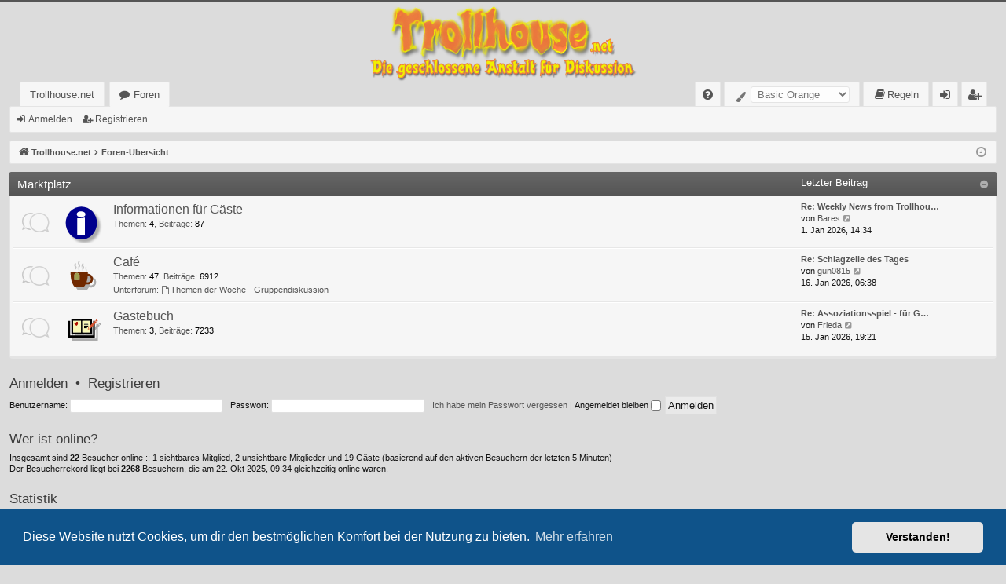

--- FILE ---
content_type: text/html; charset=UTF-8
request_url: https://trollhouse.net/index.php?sid=1a567422b9af06c093d04e9c5e68fe2e
body_size: 23236
content:
<!DOCTYPE html>
<html dir="ltr" lang="de">
<head>
<meta charset="utf-8" />
<meta http-equiv="X-UA-Compatible" content="IE=edge">
<meta name="viewport" content="width=device-width, initial-scale=1" />

<title>Trollhouse.net - Foren-Übersicht</title>






<!--
	phpBB style name: basic
	Based on style:   prosilver
	Original author:  Arty ( https://www.artodia.com )
	Modified by: 	  MrGaby
-->


<link href="./assets/css/font-awesome.min.css?assets_version=50" rel="stylesheet">
<link href="./styles/basic_orange/theme/stylesheet.css?assets_version=50" rel="stylesheet">



	<link href="./assets/cookieconsent/cookieconsent.min.css?assets_version=50" rel="stylesheet">

<!--[if lte IE 9]>
	<link href="./styles/basic_orange/theme/tweaks.css?assets_version=50" rel="stylesheet">
<![endif]-->

									<style type="text/css">
    .mention {
        color: #a63ba8;
    }
</style>
<link href="./ext/alex75/smiliesscrollbox/styles/prosilver/theme/smiley.css?assets_version=50" rel="stylesheet" media="screen" />
<link href="./ext/dmzx/mchat/styles/prosilver/theme/mchat.css?assets_version=50" rel="stylesheet" media="screen" />
<link href="./ext/hifikabin/quotethumbnails/styles/prosilver/theme/quotethumbnails.css?assets_version=50" rel="stylesheet" media="screen" />
<link href="./ext/kirk/stylechanger/styles/prosilver/theme/stylechanger.css?assets_version=50" rel="stylesheet" media="screen" />
<link href="./ext/paul999/mention/styles/all/theme/mention.css?assets_version=50" rel="stylesheet" media="screen" />
<link href="./ext/phpbb/pages/styles/prosilver/theme/pages_common.css?assets_version=50" rel="stylesheet" media="screen" />
<link href="./ext/rmcgirr83/elonw/styles/all/theme/elonw.css?assets_version=50" rel="stylesheet" media="screen" />
<link href="./ext/skouat/ppde/styles/all/theme/donation.css?assets_version=50" rel="stylesheet" media="screen" />
<link href="./ext/v12mike/symbols/styles/prosilver/theme/symbols.css?assets_version=50" rel="stylesheet" media="screen" />
<link href="./ext/vse/abbc3/styles/all/theme/abbc3_common.min.css?assets_version=50" rel="stylesheet" media="screen" />
<link href="./ext/dmzx/mchat/styles/prosilver/theme/mchat.arty.css?assets_version=50" rel="stylesheet" media="screen" />
<link href="./ext/vse/scrollpage/styles/all/theme/scrollpage.min.css?assets_version=50" rel="stylesheet" media="screen" />



</head>
<body id="phpbb" class="nojs notouch section-index ltr " data-online-text="Online">


	<a id="top" class="top-anchor" accesskey="t"></a>
	<div id="page-header" class="page-width">
		<div class="headerbar" role="banner">
					<div class="inner">

			<div id="site-description" class="site-description">
				<a id="logo" class="logo" href="https://trollhouse.net" title="Trollhouse.net">
					<img src="./styles/basic_orange/theme/images/logo.png" data-src-hd="./styles/basic_orange/theme/images/logo_hd.png" alt="Trollhouse.net"/>
				</a>
				<p class="sitename">Trollhouse.net</p>
				<p>Die geschlossene Anstalt für Diskussion</p>
				<p class="skiplink"><a href="#start_here">Zum Inhalt</a></p>
			</div>

									
			</div>
					</div>


				


<div class="navbar tabbed not-static" role="navigation">
	<div class="inner page-width">
		<div class="nav-tabs" data-current-page="index">
			<ul class="leftside">
				<li id="quick-links" class="quick-links tab responsive-menu dropdown-container empty">
					<a href="#" class="nav-link dropdown-trigger">Schnellzugriff</a>
					<div class="dropdown">
						<div class="pointer"><div class="pointer-inner"></div></div>
						<ul class="dropdown-contents" role="menu">
								
	
													</ul>
					</div>
				</li>
													<li class="tab home" data-responsive-class="small-icon icon-home">
						<a class="nav-link" href="https://trollhouse.net" data-navbar-reference="home">Trollhouse.net</a>
					</li>
								<li class="tab forums selected" data-responsive-class="small-icon icon-forums">
					<a class="nav-link" href="./index.php?sid=9086ff93dbef9f4f49d467697b45f498">Foren</a>
				</li>
											</ul>
			<ul class="rightside" role="menu">
								<li class="tab faq" data-select-match="faq" data-responsive-class="small-icon icon-faq">
					<a class="nav-link" href="/app.php/help/faq?sid=9086ff93dbef9f4f49d467697b45f498" rel="help" title="Häufig gestellte Fragen" role="menuitem">
						<i class="icon fa-question-circle fa-fw" aria-hidden="true"></i><span>FAQ</span>
					</a>
				</li>
										<li class="rightside" data-last-responsive="true">
	<div class="stylechanger badge" title="Board Style">
		<form method="post" action="./ucp.php?i=prefs&amp;mode=personal&amp;redirect=.%2Findex.php%3Fsid%3D9086ff93dbef9f4f49d467697b45f498&amp;sid=9086ff93dbef9f4f49d467697b45f498">
							<span class="stylechanger-font-icon icon fa-paint-brush fa-fw" aria-hidden="true"></span>
						<select name="stylechanger" onchange="this.form.submit();"><option value="9">Basic</option><option value="10">Basic DarkGreen</option><option value="11" selected="selected">Basic Orange</option><option value="14">Carbon</option><option value="13">Earth</option><option value="6">Latte</option><option value="1">prosilver</option></select>
			<noscript>
				<div style="display:inline;">
					<input type="submit" value="Ändern" class="button2">
				</div>
			</noscript>
		</form>
	</div>
</li>
				<li data-last-responsive="true">
		<a href="/app.php/rules?sid=9086ff93dbef9f4f49d467697b45f498" rel="help" title="Regeln des Boards anzeigen" role="menuitem">
			<i class="icon fa-book fa-fw" aria-hidden="true"></i><span>Regeln</span>
		</a>
	</li>
																					<li class="tab login"  data-skip-responsive="true" data-select-match="login"><a class="nav-link" href="./ucp.php?mode=login&amp;redirect=index.php&amp;sid=9086ff93dbef9f4f49d467697b45f498" title="Anmelden" accesskey="x" role="menuitem">Anmelden</a></li>
											<li class="tab register" data-skip-responsive="true" data-select-match="register"><a class="nav-link" href="./ucp.php?mode=register&amp;sid=9086ff93dbef9f4f49d467697b45f498" role="menuitem">Registrieren</a></li>
																	</ul>
		</div>
	</div>
</div>

<div class="navbar secondary">
	<ul role="menubar">
														<li class="small-icon icon-login"><a href="./ucp.php?mode=login&amp;redirect=index.php&amp;sid=9086ff93dbef9f4f49d467697b45f498" title="Anmelden">Anmelden</a></li>
									<li class="small-icon icon-register"><a href="./ucp.php?mode=register&amp;sid=9086ff93dbef9f4f49d467697b45f498">Registrieren</a></li>
									
			</ul>
</div>

	</div>

<div id="wrap" class="page-width">

	
	<a id="start_here" class="top-anchor"></a>
	<div id="page-body" class="page-body" role="main">
		<div class="navbar">
	<ul id="nav-breadcrumbs" class="nav-breadcrumbs linklist navlinks" role="menubar">
				
		
		<li class="breadcrumbs" itemscope itemtype="https://schema.org/BreadcrumbList">

						<span class="crumb" itemtype="https://schema.org/ListItem" itemprop="itemListElement" itemscope><a itemprop="item" href="https://trollhouse.net" data-navbar-reference="home"><i class="icon fa-home fa-fw" aria-hidden="true"></i><span itemprop="name">Trollhouse.net</span></a><meta itemprop="position" content="1" /></span>
			
						<span class="crumb" itemtype="https://schema.org/ListItem" itemprop="itemListElement" itemscope><a itemprop="item" href="./index.php?sid=9086ff93dbef9f4f49d467697b45f498" accesskey="h" data-navbar-reference="index"><span itemprop="name">Foren-Übersicht</span></a><meta itemprop="position" content="2" /></span>

			
			
		</li>

		
				<li class="rightside dropdown-container icon-only">
			<a href="#" class="dropdown-trigger time" title="Aktuelle Zeit: 16. Jan 2026, 10:33"><i class="fa fa-clock-o"></i></a>
			<div class="dropdown">
				<div class="pointer"><div class="pointer-inner"></div></div>
				<ul class="dropdown-contents">
					<li>Aktuelle Zeit: 16. Jan 2026, 10:33</li>
					<li>Alle Zeiten sind <span title="Europa/Berlin">UTC+01:00</span></li>
				</ul>
			</div>
		</li>
	</ul>
</div>

		
		


	
				<div class="forabg category-32 elegant" data-hide-description="1">
			<div class="inner">
			<ul class="topiclist">
				<li class="header">
										<dl class="row-item">
						<dt><div class="list-inner"><a href="./viewforum.php?f=32&amp;sid=9086ff93dbef9f4f49d467697b45f498" data-id="32">Marktplatz</a></div></dt>
												<dd class="lastpost"><span>Letzter Beitrag</span></dd>
					</dl>
									</li>
			</ul>
			<ul class="topiclist forums">
		
	
	
	
			
					<li class="row forum-9">
									<dl class="row-item forum_read elegant-row">
				<dt title="Keine ungelesenen Beiträge">
										<div class="list-inner">
																										<span class="forum-image"><img src=".//images/forumicons/info.svg" alt="Keine ungelesenen Beiträge" /></span>
																			<a href="./viewforum.php?f=9&amp;sid=9086ff93dbef9f4f49d467697b45f498" class="forumtitle" data-id="9">Informationen für Gäste</a>
						<div class="forum-description">Wer sind wir? Was wollen wir? Wie wirst du einer von uns?</div>													<div class="forum-statistics">
					<span class="dfn">Themen</span>: <span class="value">4</span><span class="comma">, </span>
					<span class="dfn">Beiträge</span>: <span class="value">87</span>
				</div>
						
												
																										<div class="forum-lastpost" style="display: none;">
								<span><strong>Letzter Beitrag:</strong> <a href="./viewtopic.php?p=210834&amp;sid=9086ff93dbef9f4f49d467697b45f498#p210834" title="Re: Weekly News from Trollhouse" class="lastsubject">Re: Weekly News from Trollhou…</a></span>
								<span>von <a href="./memberlist.php?mode=viewprofile&amp;u=60&amp;sid=9086ff93dbef9f4f49d467697b45f498" class="username">Bares</a>, 1. Jan 2026, 14:34</span>
							</div>
																		</div>
				</dt>
														<dd class="lastpost">
						<span>
							
															<dfn>Letzter Beitrag</dfn>
																										<a href="./viewtopic.php?p=210834&amp;sid=9086ff93dbef9f4f49d467697b45f498#p210834" title="Re: Weekly News from Trollhouse" class="lastsubject">Re: Weekly News from Trollhou…</a> <br />
																	von <a href="./memberlist.php?mode=viewprofile&amp;u=60&amp;sid=9086ff93dbef9f4f49d467697b45f498" class="username">Bares</a>																	<a href="./viewtopic.php?p=210834&amp;sid=9086ff93dbef9f4f49d467697b45f498#p210834" title="Neuester Beitrag">
										<i class="icon fa-external-link-square fa-fw icon-lightgray icon-md" aria-hidden="true"></i><span class="sr-only">Neuester Beitrag</span>
									</a>
																<br /><time datetime="2026-01-01T13:34:36+00:00">1. Jan 2026, 14:34</time>
													</span>
					</dd>
							</dl>
					</li>
			
	
	
			
					<li class="row forum-33">
									<dl class="row-item forum_read_subforum elegant-row">
				<dt title="Keine ungelesenen Beiträge">
										<div class="list-inner">
																										<span class="forum-image"><img src=".//images/forumicons/cafe.svg" alt="Keine ungelesenen Beiträge" /></span>
																			<a href="./viewforum.php?f=33&amp;sid=9086ff93dbef9f4f49d467697b45f498" class="forumtitle" data-id="33">Café</a>
						<div class="forum-description">Das Café ist der öffentliche Raum im Forum, in dem unpolitische Themen diskutiert werden</div>													<div class="forum-statistics">
					<span class="dfn">Themen</span>: <span class="value">47</span><span class="comma">, </span>
					<span class="dfn">Beiträge</span>: <span class="value">6912</span>
				</div>
						
																			<div class="subforums-list">
														<strong>Unterforum:</strong>
							<ul>
															<li>
								<a href="./viewforum.php?f=50&amp;sid=9086ff93dbef9f4f49d467697b45f498" class="subforum read" title="Keine ungelesenen Beiträge">
									<i class="icon fa-file-o fa-fw  icon-md" aria-hidden="true"></i>Themen der Woche - Gruppendiskussion</a>								</li>
														</ul>
														</div>
						
																										<div class="forum-lastpost" style="display: none;">
								<span><strong>Letzter Beitrag:</strong> <a href="./viewtopic.php?p=212396&amp;sid=9086ff93dbef9f4f49d467697b45f498#p212396" title="Re: Schlagzeile des Tages" class="lastsubject">Re: Schlagzeile des Tages</a></span>
								<span>von <a href="./memberlist.php?mode=viewprofile&amp;u=121&amp;sid=9086ff93dbef9f4f49d467697b45f498" class="username">gun0815</a>, 16. Jan 2026, 06:38</span>
							</div>
																		</div>
				</dt>
														<dd class="lastpost">
						<span>
							
															<dfn>Letzter Beitrag</dfn>
																										<a href="./viewtopic.php?p=212396&amp;sid=9086ff93dbef9f4f49d467697b45f498#p212396" title="Re: Schlagzeile des Tages" class="lastsubject">Re: Schlagzeile des Tages</a> <br />
																	von <a href="./memberlist.php?mode=viewprofile&amp;u=121&amp;sid=9086ff93dbef9f4f49d467697b45f498" class="username">gun0815</a>																	<a href="./viewtopic.php?p=212396&amp;sid=9086ff93dbef9f4f49d467697b45f498#p212396" title="Neuester Beitrag">
										<i class="icon fa-external-link-square fa-fw icon-lightgray icon-md" aria-hidden="true"></i><span class="sr-only">Neuester Beitrag</span>
									</a>
																<br /><time datetime="2026-01-16T05:38:03+00:00">16. Jan 2026, 06:38</time>
													</span>
					</dd>
							</dl>
					</li>
			
	
	
			
					<li class="row forum-46">
									<dl class="row-item forum_read elegant-row">
				<dt title="Keine ungelesenen Beiträge">
										<div class="list-inner">
																										<span class="forum-image"><img src=".//images/forumicons/gaestebuch.svg" alt="Keine ungelesenen Beiträge" /></span>
																			<a href="./viewforum.php?f=46&amp;sid=9086ff93dbef9f4f49d467697b45f498" class="forumtitle" data-id="46">Gästebuch</a>
						<div class="forum-description">Hier können Besucher ihren Eindruck schildern und Botschaften hinterlassen</div>													<div class="forum-statistics">
					<span class="dfn">Themen</span>: <span class="value">3</span><span class="comma">, </span>
					<span class="dfn">Beiträge</span>: <span class="value">7233</span>
				</div>
						
												
																										<div class="forum-lastpost" style="display: none;">
								<span><strong>Letzter Beitrag:</strong> <a href="./viewtopic.php?p=212376&amp;sid=9086ff93dbef9f4f49d467697b45f498#p212376" title="Re: Assoziationsspiel - für Gäste und Mitglieder" class="lastsubject">Re: Assoziationsspiel - für G…</a></span>
								<span>von <a href="./memberlist.php?mode=viewprofile&amp;u=178&amp;sid=9086ff93dbef9f4f49d467697b45f498" class="username">Frieda</a>, 15. Jan 2026, 19:21</span>
							</div>
																		</div>
				</dt>
														<dd class="lastpost">
						<span>
							
															<dfn>Letzter Beitrag</dfn>
																										<a href="./viewtopic.php?p=212376&amp;sid=9086ff93dbef9f4f49d467697b45f498#p212376" title="Re: Assoziationsspiel - für Gäste und Mitglieder" class="lastsubject">Re: Assoziationsspiel - für G…</a> <br />
																	von <a href="./memberlist.php?mode=viewprofile&amp;u=178&amp;sid=9086ff93dbef9f4f49d467697b45f498" class="username">Frieda</a>																	<a href="./viewtopic.php?p=212376&amp;sid=9086ff93dbef9f4f49d467697b45f498#p212376" title="Neuester Beitrag">
										<i class="icon fa-external-link-square fa-fw icon-lightgray icon-md" aria-hidden="true"></i><span class="sr-only">Neuester Beitrag</span>
									</a>
																<br /><time datetime="2026-01-15T18:21:47+00:00">15. Jan 2026, 19:21</time>
													</span>
					</dd>
							</dl>
					</li>
			
				</ul>

			</div>
		</div>
		


	<form method="post" action="./ucp.php?mode=login&amp;sid=9086ff93dbef9f4f49d467697b45f498" class="headerspace">
	<h3><a href="./ucp.php?mode=login&amp;redirect=index.php&amp;sid=9086ff93dbef9f4f49d467697b45f498">Anmelden</a>&nbsp; &bull; &nbsp;<a href="./ucp.php?mode=register&amp;sid=9086ff93dbef9f4f49d467697b45f498">Registrieren</a></h3>
		<fieldset class="quick-login">
			<label for="username"><span>Benutzername:</span> <input type="text" tabindex="1" name="username" id="username" size="10" class="inputbox" title="Benutzername" /></label>
			<label for="password"><span>Passwort:</span> <input type="password" tabindex="2" name="password" id="password" size="10" class="inputbox" title="Passwort" autocomplete="off" /></label>
							<a href="/app.php/user/forgot_password?sid=9086ff93dbef9f4f49d467697b45f498">Ich habe mein Passwort vergessen</a>
										<span class="responsive-hide">|</span> <label for="autologin">Angemeldet bleiben <input type="checkbox" tabindex="4" name="autologin" id="autologin" /></label>
						<input type="submit" tabindex="5" name="login" value="Anmelden" class="button2" />
			<input type="hidden" name="redirect" value="./index.php?sid=9086ff93dbef9f4f49d467697b45f498" />
<input type="hidden" name="creation_time" value="1768556006" />
<input type="hidden" name="form_token" value="6ca298e617373615aaea0bb578344c9f0cbbcc39" />


			

		</fieldset>
	</form>


	<div class="stat-block online-list">
		<h3>Wer ist online?</h3>		<p>
						Insgesamt sind <strong>22</strong> Besucher online :: 1 sichtbares Mitglied, 2 unsichtbare Mitglieder und 19 Gäste (basierend auf den aktiven Besuchern der letzten 5 Minuten)<br />Der Besucherrekord liegt bei <strong>2268</strong> Besuchern, die am 22. Okt 2025, 09:34 gleichzeitig online waren.<br /> 
								</p>
	</div>



	<div class="stat-block statistics">
		<h3>Statistik</h3>
		<p>
						Beiträge insgesamt <strong>211814</strong> &bull; Themen insgesamt <strong>2118</strong> &bull; Mitglieder insgesamt <strong>102</strong> &bull; Unser neuestes Mitglied: <strong><a href="./memberlist.php?mode=viewprofile&amp;u=187&amp;sid=9086ff93dbef9f4f49d467697b45f498" class="username">raptus</a></strong>
					</p>
	</div>


			</div>


	<div class="navbar" role="navigation">
	<div class="inner">

	<ul id="nav-footer" class="nav-footer linklist" role="menubar">
		<li class="breadcrumbs">
							<span class="crumb"><a href="https://trollhouse.net" data-navbar-reference="home"><i class="icon fa-home fa-fw" aria-hidden="true"></i><span>Trollhouse.net</span></a></span>									<span class="crumb"><a href="./index.php?sid=9086ff93dbef9f4f49d467697b45f498" data-navbar-reference="index"><span>Foren-Übersicht</span></a></span>					</li>
		
				<li class="rightside">Alle Zeiten sind <span title="Europa/Berlin">UTC+01:00</span></li>
					<li class="small-icon icon-pages icon-page-wir-ber-uns rightside">
			<a href="/app.php/wir-ber-uns?sid=9086ff93dbef9f4f49d467697b45f498" role="menuitem">
				<span>Wir über uns</span>
			</a>
		</li>
						<li class="rightside">
				<a href="./ucp.php?mode=delete_cookies&amp;sid=9086ff93dbef9f4f49d467697b45f498" data-ajax="true" data-refresh="true" role="menuitem">
					<i class="icon fa-trash fa-fw" aria-hidden="true"></i><span>Alle Cookies löschen</span>
				</a>
			</li>
														<li class="small-icon icon-pages icon-page-impressum rightside">
			<a href="/app.php/impressum?sid=9086ff93dbef9f4f49d467697b45f498" role="menuitem">
				<span>Impressum</span>
			</a>
		</li>
						<li class="rightside" data-last-responsive="true">
				<a href="./memberlist.php?mode=contactadmin&amp;sid=9086ff93dbef9f4f49d467697b45f498" role="menuitem">
					<i class="icon fa-envelope fa-fw" aria-hidden="true"></i><span>Kontakt</span>
				</a>
			</li>
			</ul>

	</div>
</div>
</div>

<div id="page-footer" class="page-width" role="contentinfo">
	
	<div class="copyright">
				<p class="footer-row">
			<span class="footer-copyright">Powered by <a href="https://www.phpbb.com/">phpBB</a>&reg; Forum Software &copy; phpBB Limited</span>
		</p>
		<p class="footer-row">
			<span class="footer-copyright">Style von <a href="https://www.artodia.com/">Arty</a> - phpBB 3.3 von MrGaby</span>
		</p>
				<p class="footer-row">
			<span class="footer-copyright">Deutsche Übersetzung durch <a href="https://www.phpbb.de/">phpBB.de</a></span>
		</p>
						<p class="footer-row" role="menu">
			<a class="footer-link" href="./ucp.php?mode=privacy&amp;sid=9086ff93dbef9f4f49d467697b45f498" title="Datenschutz" role="menuitem">
				<span class="footer-link-text">Datenschutz</span>
			</a>
			|
			<a class="footer-link" href="./ucp.php?mode=terms&amp;sid=9086ff93dbef9f4f49d467697b45f498" title="Nutzungsbedingungen" role="menuitem">
				<span class="footer-link-text">Nutzungsbedingungen</span>
			</a>
		</p>
					</div>

	<div id="darkenwrapper" class="darkenwrapper" data-ajax-error-title="AJAX-Fehler" data-ajax-error-text="Bei der Verarbeitung deiner Anfrage ist ein Fehler aufgetreten." data-ajax-error-text-abort="Der Benutzer hat die Anfrage abgebrochen." data-ajax-error-text-timeout="Bei deiner Anfrage ist eine Zeitüberschreitung aufgetreten. Bitte versuche es erneut." data-ajax-error-text-parsererror="Bei deiner Anfrage ist etwas falsch gelaufen und der Server hat eine ungültige Antwort zurückgegeben.">
		<div id="darken" class="darken">&nbsp;</div>
	</div>

	<div id="phpbb_alert" class="phpbb_alert" data-l-err="Fehler" data-l-timeout-processing-req="Bei der Anfrage ist eine Zeitüberschreitung aufgetreten.">
		<a href="#" class="alert_close">
		</a>
		<h3 class="alert_title">&nbsp;</h3><p class="alert_text"></p>
	</div>
	<div id="phpbb_confirm" class="phpbb_alert">
		<a href="#" class="alert_close">
		</a>
		<div class="alert_text"></div>
	</div>
</div>


<div>
	<a id="bottom" class="top-anchor" accesskey="z"></a>
	<img src="/app.php/cron/cron.task.quotedwhere_cron?sid=9086ff93dbef9f4f49d467697b45f498" width="1" height="1" alt="cron" /></div>

<script src="./assets/javascript/jquery-3.6.0.min.js?assets_version=50"></script>
<script src="./assets/javascript/core.js?assets_version=50"></script>

	<script src="./assets/cookieconsent/cookieconsent.min.js?assets_version=50"></script>
	<script>
	if (typeof window.cookieconsent === "object") {
		window.addEventListener("load", function(){
			window.cookieconsent.initialise({
				"palette": {
					"popup": {
						"background": "#0F538A"
					},
					"button": {
						"background": "#E5E5E5"
					}
				},
				"theme": "classic",
				"content": {
					"message": "Diese\u0020Website\u0020nutzt\u0020Cookies,\u0020um\u0020dir\u0020den\u0020bestm\u00F6glichen\u0020Komfort\u0020bei\u0020der\u0020Nutzung\u0020zu\u0020bieten.",
					"dismiss": "Verstanden\u0021",
					"link": "Mehr\u0020erfahren",
                    "href": "./ucp.php?mode=privacy&amp;sid=9086ff93dbef9f4f49d467697b45f498"
                }
            });
        });
    }
	</script>

<script>
		var elonw_title = "Opens\u0020in\u0020new\u0020window";
</script>
<div class="scroll-page">
	<i class="scroll-up fa-fw fa-arrow-up icon"></i>
	<i class="scroll-down fa-fw fa-arrow-down icon"></i>
</div>

<script src="./styles/basic/template/forum_fn.js?assets_version=50"></script>
<script src="./styles/basic/template/ajax.js?assets_version=50"></script>
<script src="./ext/dmzx/mchat/styles/all/template/javascript/mchat.collapse.arty.js?assets_version=50"></script>
<script src="./ext/rmcgirr83/elonw/styles/all/template/js/elonw.js?assets_version=50"></script>
<script src="./ext/vse/abbc3/styles/all/template/js/abbc3.min.js?assets_version=50"></script>
<script src="./ext/vse/scrollpage/styles/all/template/scrollpage.min.js?assets_version=50"></script>



</body>
</html>


--- FILE ---
content_type: image/svg+xml
request_url: https://trollhouse.net//images/forumicons/info.svg
body_size: 12257
content:
<?xml version="1.0" encoding="UTF-8" standalone="no"?>
<svg
   version="1.0"
   width="50pt"
   height="35pt"
   viewBox="0 0 50 35"
   preserveAspectRatio="xMidYMid meet"
   id="svg5271"
   sodipodi:docname="info.svg"
   inkscape:version="1.1.2 (b8e25be833, 2022-02-05)"
   xmlns:inkscape="http://www.inkscape.org/namespaces/inkscape"
   xmlns:sodipodi="http://sodipodi.sourceforge.net/DTD/sodipodi-0.dtd"
   xmlns="http://www.w3.org/2000/svg"
   xmlns:svg="http://www.w3.org/2000/svg">
  <defs
     id="defs5275">
    <filter
       style="color-interpolation-filters:sRGB"
       inkscape:label="Blur"
       id="filter12497"
       x="-0.025644995"
       y="-0.018931592"
       width="1.05129"
       height="1.0378633">
      <feGaussianBlur
         stdDeviation="100 100"
         result="blur"
         id="feGaussianBlur12495" />
    </filter>
    <filter
       style="color-interpolation-filters:sRGB"
       inkscape:label="Blur"
       id="filter13287"
       x="-0.018782785"
       y="-0.037880395"
       width="1.0375656"
       height="1.0757608">
      <feGaussianBlur
         stdDeviation="100 100"
         result="blur"
         id="feGaussianBlur13285" />
    </filter>
    <filter
       style="color-interpolation-filters:sRGB"
       inkscape:label="Blur"
       id="filter13857"
       x="-0.057142857"
       y="-0.091603056"
       width="1.1142857"
       height="1.1832061">
      <feGaussianBlur
         stdDeviation="2 2"
         result="blur"
         id="feGaussianBlur13855" />
    </filter>
    <filter
       style="color-interpolation-filters:sRGB"
       inkscape:label="Blur"
       id="filter17232"
       x="-0.16490242"
       y="-0.079999998"
       width="1.3298048"
       height="1.16">
      <feGaussianBlur
         stdDeviation="1 1"
         result="fbSourceGraphic"
         id="feGaussianBlur17230" />
      <feColorMatrix
         result="fbSourceGraphicAlpha"
         in="fbSourceGraphic"
         values="0 0 0 -1 0 0 0 0 -1 0 0 0 0 -1 0 0 0 0 1 0"
         id="feColorMatrix17252" />
      <feGaussianBlur
         id="feGaussianBlur17254"
         stdDeviation="1 1"
         result="blur"
         in="fbSourceGraphic" />
    </filter>
    <filter
       style="color-interpolation-filters:sRGB"
       inkscape:label="Blur"
       id="filter17600"
       x="-0.032570314"
       y="-0.031624317"
       width="1.0651406"
       height="1.0632486">
      <feGaussianBlur
         stdDeviation="1 1"
         result="blur"
         id="feGaussianBlur17598" />
    </filter>
    <filter
       style="color-interpolation-filters:sRGB"
       inkscape:label="Blur"
       id="filter26391"
       x="-0.084746167"
       y="-0.08447367"
       width="1.1694922"
       height="1.1689473">
      <feGaussianBlur
         stdDeviation="2 2"
         result="blur"
         id="feGaussianBlur26389" />
    </filter>
    <filter
       style="color-interpolation-filters:sRGB"
       inkscape:label="Blur"
       id="filter31062"
       x="-0.80000001"
       y="-1.0666667"
       width="2.5999999"
       height="3.1333332">
      <feGaussianBlur
         stdDeviation="2 2"
         result="blur"
         id="feGaussianBlur31060" />
    </filter>
    <filter
       style="color-interpolation-filters:sRGB"
       inkscape:label="Blur"
       id="filter31066"
       x="-0.80000001"
       y="-1.0666667"
       width="2.5999999"
       height="3.1333332">
      <feGaussianBlur
         stdDeviation="2 2"
         result="blur"
         id="feGaussianBlur31064" />
    </filter>
    <filter
       style="color-interpolation-filters:sRGB"
       inkscape:label="Blur"
       id="filter31070"
       x="-0.094117649"
       y="-0.094117649"
       width="1.1882353"
       height="1.1882353">
      <feGaussianBlur
         stdDeviation="2 2"
         result="blur"
         id="feGaussianBlur31068" />
    </filter>
    <filter
       style="color-interpolation-filters:sRGB"
       inkscape:label="Blur"
       id="filter31074"
       x="-0.13333333"
       y="-0.13333333"
       width="1.2666667"
       height="1.2666667">
      <feGaussianBlur
         stdDeviation="2 2"
         result="blur"
         id="feGaussianBlur31072" />
    </filter>
    <filter
       style="color-interpolation-filters:sRGB"
       inkscape:label="Blur"
       id="filter31078"
       x="-0.40000001"
       y="-0.40000001"
       width="1.8"
       height="1.8">
      <feGaussianBlur
         stdDeviation="2 2"
         result="blur"
         id="feGaussianBlur31076" />
    </filter>
    <filter
       style="color-interpolation-filters:sRGB"
       inkscape:label="Blur"
       id="filter3533"
       x="-0.013359466"
       y="-0.029117955"
       width="1.0267189"
       height="1.0582359">
      <feGaussianBlur
         stdDeviation="2 2"
         result="blur"
         id="feGaussianBlur3531" />
    </filter>
    <clipPath
       id="clip0">
      <rect
         x="0"
         y="0"
         width="114"
         height="114"
         id="rect4171" />
    </clipPath>
    <clipPath
       id="clip0-2">
      <rect
         x="0"
         y="0"
         width="120"
         height="93"
         id="rect6487" />
    </clipPath>
    <clipPath
       id="clip0-4">
      <rect
         x="308"
         y="154"
         width="66"
         height="55"
         id="rect6715" />
    </clipPath>
    <clipPath
       id="clip0-9">
      <rect
         x="4"
         y="12"
         width="116"
         height="111"
         id="rect7508" />
    </clipPath>
    <clipPath
       id="clip0-2-3">
      <rect
         x="0"
         y="0"
         width="120"
         height="93"
         id="rect6487-1" />
    </clipPath>
    <clipPath
       id="clip0-9-0">
      <rect
         x="4"
         y="12"
         width="116"
         height="111"
         id="rect7508-5" />
    </clipPath>
    <clipPath
       id="clip0-2-3-0">
      <rect
         x="0"
         y="0"
         width="120"
         height="93"
         id="rect6487-1-8" />
    </clipPath>
    <clipPath
       id="clip0-9-0-7">
      <rect
         x="4"
         y="12"
         width="116"
         height="111"
         id="rect7508-5-5" />
    </clipPath>
    <filter
       style="color-interpolation-filters:sRGB"
       inkscape:label="Blur"
       id="filter14804"
       x="-0.013076361"
       y="-0.017908378"
       width="1.0261527"
       height="1.0358168">
      <feGaussianBlur
         stdDeviation="2 2"
         result="blur"
         id="feGaussianBlur14802" />
    </filter>
    <clipPath
       id="clip0-2-3-0-3">
      <rect
         x="0"
         y="0"
         width="120"
         height="93"
         id="rect6487-1-8-3" />
    </clipPath>
    <clipPath
       id="clip0-9-0-7-6">
      <rect
         x="4"
         y="12"
         width="116"
         height="111"
         id="rect7508-5-5-1" />
    </clipPath>
    <filter
       style="color-interpolation-filters:sRGB"
       inkscape:label="Blur"
       id="filter2329"
       x="-0.084746169"
       y="-0.084473668"
       width="1.1694923"
       height="1.1689473">
      <feGaussianBlur
         stdDeviation="2 2"
         result="blur"
         id="feGaussianBlur2327" />
    </filter>
    <filter
       style="color-interpolation-filters:sRGB;"
       inkscape:label="Blur"
       id="filter4399"
       x="-0.084746169"
       y="-0.084473668"
       width="1.1694923"
       height="1.1689473">
      <feGaussianBlur
         stdDeviation="2 2"
         result="blur"
         id="feGaussianBlur4397" />
    </filter>
  </defs>
  <sodipodi:namedview
     id="namedview5273"
     pagecolor="#ffffff"
     bordercolor="#666666"
     borderopacity="1.0"
     inkscape:pageshadow="2"
     inkscape:pageopacity="0.0"
     inkscape:pagecheckerboard="0"
     inkscape:document-units="pt"
     showgrid="false"
     inkscape:zoom="26.498137"
     inkscape:cx="34.832637"
     inkscape:cy="21.359992"
     inkscape:window-width="3840"
     inkscape:window-height="2066"
     inkscape:window-x="-11"
     inkscape:window-y="-11"
     inkscape:window-maximized="1"
     inkscape:current-layer="layer7" />
  <metadata
     id="metadata5221">
Created by potrace 1.15, written by Peter Selinger 2001-2017
</metadata>
  <g
     inkscape:groupmode="layer"
     id="layer1"
     inkscape:label="Layer 1"
     style="display:inline" />
  <g
     inkscape:groupmode="layer"
     id="layer2"
     inkscape:label="Layer 2"
     style="display:inline">
    <g
       id="g5876"
       transform="translate(-49.64833,-66.985841)" />
  </g>
  <g
     inkscape:groupmode="layer"
     id="layer3"
     inkscape:label="Layer 3"
     style="display:inline" />
  <g
     inkscape:groupmode="layer"
     id="layer4"
     inkscape:label="Layer 4">
    <g
       clip-path="url(#clip0-4)"
       transform="matrix(0.88474905,0,0,0.88060298,146.39308,34.971092)"
       id="g6722"
       style="display:inline" />
  </g>
  <g
     inkscape:groupmode="layer"
     id="layer5"
     inkscape:label="Layer 5" />
  <g
     inkscape:groupmode="layer"
     id="layer6"
     inkscape:label="Layer 6" />
  <g
     inkscape:groupmode="layer"
     id="layer7"
     inkscape:label="Layer 7">
    <g
       id="g3635"
       transform="matrix(0.5215581,0,0,0.54492035,-60.967455,-24.329968)"
       style="fill:#000000;fill-opacity:0.3;filter:url(#filter4399)">
      <g
         id="g1798-7-9-2-9-0"
         transform="translate(-58.804874,-569.92822)"
         style="fill:#000000;fill-opacity:0.3">
        <ellipse
           style="opacity:1;fill:#000000;fill-opacity:0.3;stroke:none;stroke-width:0.999997;stroke-linecap:round;stroke-linejoin:round;stroke-miterlimit:4;stroke-dasharray:none;stroke-opacity:1"
           id="path25289-3-2-9-5-7"
           cx="226.27278"
           cy="650.0274"
           rx="28.319864"
           ry="28.411221"
           inkscape:export-filename="W:\Olaf\Dokumente_Olaf\Freizeit\Forum\info.png"
           inkscape:export-xdpi="49.470001"
           inkscape:export-ydpi="49.470001" />
      </g>
      <text
         xml:space="preserve"
         style="font-style:normal;font-variant:normal;font-weight:normal;font-stretch:normal;font-size:53.1038px;line-height:1.25;font-family:Candles;-inkscape-font-specification:'Candles, Normal';font-variant-ligatures:normal;font-variant-caps:normal;font-variant-numeric:normal;font-variant-east-asian:normal;fill:#000000;fill-opacity:0.3;stroke:none;stroke-width:1.3276"
         x="161.38753"
         y="94.41066"
         id="text27839-7-7-6-4-6"
         inkscape:export-filename="W:\Olaf\Dokumente_Olaf\Freizeit\Forum\info.png"
         inkscape:export-xdpi="49.470001"
         inkscape:export-ydpi="49.470001"><tspan
           sodipodi:role="line"
           id="tspan27837-1-1-2-0-5"
           style="font-style:normal;font-variant:normal;font-weight:normal;font-stretch:normal;font-size:53.1038px;font-family:Candles;-inkscape-font-specification:'Candles, Normal';font-variant-ligatures:normal;font-variant-caps:normal;font-variant-numeric:normal;font-variant-east-asian:normal;fill:#000000;fill-opacity:0.3;stroke-width:1.3276"
           x="161.38753"
           y="94.41066">i</tspan></text>
    </g>
    <g
       id="g1798-7-9-2-9-0-0"
       transform="matrix(0.5215581,0,0,0.54492035,-94.637614,-337.89545)">
      <ellipse
         style="opacity:1;fill:#00008d;fill-opacity:1;stroke:none;stroke-width:0.999997;stroke-linecap:round;stroke-linejoin:round;stroke-miterlimit:4;stroke-dasharray:none;stroke-opacity:1"
         id="path25289-3-2-9-5-7-7"
         cx="226.27278"
         cy="650.0274"
         rx="28.319864"
         ry="28.411221"
         inkscape:export-filename="W:\Olaf\Dokumente_Olaf\Freizeit\Forum\info.png"
         inkscape:export-xdpi="49.470001"
         inkscape:export-ydpi="49.470001" />
    </g>
    <g
       aria-label="i"
       id="text63916"
       style="font-size:30px;line-height:1.25;font-family:Bastion;-inkscape-font-specification:'Bastion, Normal';fill:#ffffff;stroke-width:0.75">
      <path
         d="m 19.419938,27.516672 v -15.72 h 1.86 q 1.62,0 3.45,-0.27 0.39,-0.06 2.07,-0.36 v 16.35 z m -0.42,-19.4399999 q 0,-1.14 1.02,-1.95 1.05,-0.81 2.85,-0.81 0.87,0 2.01,0.27 1.53,0.39 2.04,1.38 0.3,0.51 0.3,1.14 0,1.23 -1.08,1.9199999 -0.57,0.36 -1.32,0.57 -0.75,0.18 -1.71,0.18 -2.01,0 -3.06,-0.75 -1.05,-0.7799999 -1.05,-1.9499999 z"
         id="path64460" />
    </g>
  </g>
</svg>


--- FILE ---
content_type: image/svg+xml
request_url: https://trollhouse.net//images/forumicons/cafe.svg
body_size: 8194
content:
<?xml version="1.0" encoding="UTF-8" standalone="no"?>
<!-- Created with Inkscape (http://www.inkscape.org/) -->

<svg
   width="50pt"
   height="35pt"
   viewBox="0 0 17.638889 12.347222"
   version="1.1"
   id="svg5"
   inkscape:version="1.1.2 (b8e25be833, 2022-02-05)"
   sodipodi:docname="cafe.svg"
   xmlns:inkscape="http://www.inkscape.org/namespaces/inkscape"
   xmlns:sodipodi="http://sodipodi.sourceforge.net/DTD/sodipodi-0.dtd"
   xmlns="http://www.w3.org/2000/svg"
   xmlns:svg="http://www.w3.org/2000/svg">
  <sodipodi:namedview
     id="namedview7"
     pagecolor="#ffffff"
     bordercolor="#666666"
     borderopacity="1.0"
     inkscape:pageshadow="2"
     inkscape:pageopacity="0.0"
     inkscape:pagecheckerboard="0"
     inkscape:document-units="mm"
     showgrid="false"
     units="pt"
     inkscape:zoom="15.908213"
     inkscape:cx="33.347554"
     inkscape:cy="23.384148"
     inkscape:window-width="3840"
     inkscape:window-height="2066"
     inkscape:window-x="-11"
     inkscape:window-y="-11"
     inkscape:window-maximized="1"
     inkscape:current-layer="layer1" />
  <defs
     id="defs2">
    <filter
       inkscape:collect="always"
       style="color-interpolation-filters:sRGB"
       id="filter2684"
       x="-0.052415997"
       y="-0.044270269"
       width="1.104832"
       height="1.0885405">
      <feGaussianBlur
         inkscape:collect="always"
         stdDeviation="0.36115624"
         id="feGaussianBlur2686" />
    </filter>
  </defs>
  <g
     inkscape:label="Ebene 1"
     inkscape:groupmode="layer"
     id="layer1">
    <g
       id="g2419"
       transform="matrix(0.45045047,0,0,0.45045047,9.782382,3.5519028)"
       style="fill:#000000;fill-opacity:1;filter:url(#filter2684);opacity:0.3">
      <path
         d="m -3.1361083,0.48643001 c -0.211666,0.2116666 -0.211666,0.52916659 0,0.74083329 0.105834,0.1058333 0.238125,0.15875 0.370417,0.15875 0.132292,0 0.264583,-0.052917 0.370417,-0.15875 0.714375,-0.71437499 0.714375,-1.90499999 0,-2.619375 -0.3175,-0.3175 -0.3175,-0.8202083 0,-1.11125 0.211666,-0.2116667 0.211666,-0.5291667 0,-0.7408333 -0.211667,-0.2116667 -0.529167,-0.2116667 -0.740834,0 -0.7143747,0.714375 -0.7143747,1.905 0,2.61937501 0.291042,0.3175 0.291042,0.8202083 0,1.11125 z"
         id="path1233"
         style="opacity:0.2;fill:#000000;fill-opacity:1;stroke-width:0.264583" />
      <path
         d="m -0.25214927,2.0474716 c -0.211667,0.2116667 -0.211667,0.5291667 0,0.7408334 0.105833,0.1058333 0.238125,0.15875 0.370416,0.15875 0.132292,0 0.264584,-0.052917 0.370417,-0.15875 0.71437497,-0.714375 0.71437497,-1.90499999 0,-2.61937499 -0.3175,-0.3175 -0.3175,-0.8202084 0,-1.11125 0.211667,-0.21166671 0.211667,-0.52916671 0,-0.74083341 -0.211667,-0.2116666 -0.529167,-0.2116666 -0.740833,0 -0.714375,0.71437501 -0.714375,1.90500001 0,2.61937501 0.3175,0.29104169 0.3175,0.79374999 0,1.11124999 z"
         id="path1235"
         style="opacity:0.2;fill:#000000;fill-opacity:1;stroke-width:0.264583" />
      <path
         d="m -5.7819413,2.0474716 c -0.2116667,0.2116667 -0.2116667,0.5291667 0,0.7408334 0.1058333,0.1058333 0.238125,0.15875 0.3704167,0.15875 0.1322916,0 0.2645833,-0.052917 0.3704166,-0.15875 0.714375,-0.714375 0.714375,-1.90499999 0,-2.61937499 -0.3175,-0.3175 -0.3175,-0.8202084 0,-1.11125 0.2116667,-0.21166671 0.2116667,-0.52916671 0,-0.74083341 -0.2116666,-0.2116666 -0.5291666,-0.2116666 -0.7408333,0 -0.714375,0.71437501 -0.714375,1.90500001 0,2.61937501 0.2910417,0.29104169 0.2910417,0.79374999 0,1.11124999 z"
         id="path1237"
         style="opacity:0.2;fill:#000000;fill-opacity:1;stroke-width:0.264583" />
      <path
         d="m 0.64743373,16.176221 c 0.58208297,-0.608541 1.08479197,-1.349375 1.50812497,-2.2225 0.423333,0.15875 0.873125,0.238125 1.375833,0.238125 2.2225,0 4.021667,-1.799166 4.021667,-4.021666 -0.02646,-2.1695837 -1.719792,-3.9422917 -3.836458,-4.0481247 v -1.5875 H -8.9833996 v 2.116666 c 0,4.0481247 1.2170833,7.5935417 3.0691666,9.5249997 z M 3.6901417,7.7360133 c 1.27,0.07938 2.275417,1.137708 2.275417,2.4341667 -0.02646,1.349375 -1.11125,2.434166 -2.460625,2.434166 -0.264583,0 -0.502708,-0.05292 -0.740833,-0.105833 0.502708,-1.402292 0.820208,-3.0427077 0.926041,-4.7624997 z m -10.027708,-0.820208 1.3229167,-1.322917 h 1.3229166 l 1.3229167,1.322917 v 3.9687497 h -3.96875 z"
         id="path1239"
         style="fill:#000000;fill-opacity:1;stroke-width:0.264583" />
      <path
         style="font-variation-settings:normal;opacity:1;vector-effect:none;fill:#000000;fill-opacity:1;stroke:none;stroke-width:0.00443531;stroke-linecap:butt;stroke-linejoin:miter;stroke-miterlimit:4;stroke-dasharray:none;stroke-dashoffset:0;stroke-opacity:1;-inkscape-stroke:none;stop-color:#000000;stop-opacity:1"
         d="m -23.949893,33.64643 v -7.43298 l 2.529849,-2.530427 2.529848,-2.530427 h 2.45215 2.45215 l 2.498414,2.499 2.4984145,2.499001 v 7.464406 7.464407 h -7.4804125 -7.480413 z"
         id="path1629"
         transform="scale(0.26458333)" />
    </g>
    <g
       id="g2419-3"
       transform="matrix(0.45045047,0,0,0.45045047,8.7240488,2.4935695)">
      <path
         d="m -3.1361083,0.48643001 c -0.211666,0.2116666 -0.211666,0.52916659 0,0.74083329 0.105834,0.1058333 0.238125,0.15875 0.370417,0.15875 0.132292,0 0.264583,-0.052917 0.370417,-0.15875 0.714375,-0.71437499 0.714375,-1.90499999 0,-2.619375 -0.3175,-0.3175 -0.3175,-0.8202083 0,-1.11125 0.211666,-0.2116667 0.211666,-0.5291667 0,-0.7408333 -0.211667,-0.2116667 -0.529167,-0.2116667 -0.740834,0 -0.7143747,0.714375 -0.7143747,1.905 0,2.61937501 0.291042,0.3175 0.291042,0.8202083 0,1.11125 z"
         id="path1233-1"
         style="opacity:0.2;stroke-width:0.264583" />
      <path
         d="m -0.25214927,2.0474716 c -0.211667,0.2116667 -0.211667,0.5291667 0,0.7408334 0.105833,0.1058333 0.238125,0.15875 0.370416,0.15875 0.132292,0 0.264584,-0.052917 0.370417,-0.15875 0.71437497,-0.714375 0.71437497,-1.90499999 0,-2.61937499 -0.3175,-0.3175 -0.3175,-0.8202084 0,-1.11125 0.211667,-0.21166671 0.211667,-0.52916671 0,-0.74083341 -0.211667,-0.2116666 -0.529167,-0.2116666 -0.740833,0 -0.714375,0.71437501 -0.714375,1.90500001 0,2.61937501 0.3175,0.29104169 0.3175,0.79374999 0,1.11124999 z"
         id="path1235-2"
         style="opacity:0.2;stroke-width:0.264583" />
      <path
         d="m -5.7819413,2.0474716 c -0.2116667,0.2116667 -0.2116667,0.5291667 0,0.7408334 0.1058333,0.1058333 0.238125,0.15875 0.3704167,0.15875 0.1322916,0 0.2645833,-0.052917 0.3704166,-0.15875 0.714375,-0.714375 0.714375,-1.90499999 0,-2.61937499 -0.3175,-0.3175 -0.3175,-0.8202084 0,-1.11125 0.2116667,-0.21166671 0.2116667,-0.52916671 0,-0.74083341 -0.2116666,-0.2116666 -0.5291666,-0.2116666 -0.7408333,0 -0.714375,0.71437501 -0.714375,1.90500001 0,2.61937501 0.2910417,0.29104169 0.2910417,0.79374999 0,1.11124999 z"
         id="path1237-2"
         style="opacity:0.2;fill:#000000;fill-opacity:1;stroke-width:0.264583" />
      <path
         d="m 0.64743373,16.176221 c 0.58208297,-0.608541 1.08479197,-1.349375 1.50812497,-2.2225 0.423333,0.15875 0.873125,0.238125 1.375833,0.238125 2.2225,0 4.021667,-1.799166 4.021667,-4.021666 -0.02646,-2.1695837 -1.719792,-3.9422917 -3.836458,-4.0481247 v -1.5875 H -8.9833996 v 2.116666 c 0,4.0481247 1.2170833,7.5935417 3.0691666,9.5249997 z M 3.6901417,7.7360133 c 1.27,0.07938 2.275417,1.137708 2.275417,2.4341667 -0.02646,1.349375 -1.11125,2.434166 -2.460625,2.434166 -0.264583,0 -0.502708,-0.05292 -0.740833,-0.105833 0.502708,-1.402292 0.820208,-3.0427077 0.926041,-4.7624997 z m -10.027708,-0.820208 1.3229167,-1.322917 h 1.3229166 l 1.3229167,1.322917 v 3.9687497 h -3.96875 z"
         id="path1239-7"
         style="fill:#712900;fill-opacity:1;stroke-width:0.264583" />
      <path
         style="font-variation-settings:normal;opacity:1;vector-effect:none;fill:#a0a050;fill-opacity:1;stroke:none;stroke-width:0.00443531;stroke-linecap:butt;stroke-linejoin:miter;stroke-miterlimit:4;stroke-dasharray:none;stroke-dashoffset:0;stroke-opacity:1;-inkscape-stroke:none;stop-color:#000000;stop-opacity:1"
         d="m -23.949893,33.64643 v -7.43298 l 2.529849,-2.530427 2.529848,-2.530427 h 2.45215 2.45215 l 2.498414,2.499 2.4984145,2.499001 v 7.464406 7.464407 h -7.4804125 -7.480413 z"
         id="path1629-6"
         transform="scale(0.26458333)" />
    </g>
  </g>
</svg>


--- FILE ---
content_type: image/svg+xml
request_url: https://trollhouse.net//images/forumicons/gaestebuch.svg
body_size: 10121
content:
<?xml version="1.0" encoding="UTF-8" standalone="no"?>
<svg
   width="50pt"
   height="35pt"
   version="1.1"
   id="svg32693"
   sodipodi:docname="gaestebuch.svg"
   inkscape:version="1.1.2 (b8e25be833, 2022-02-05)"
   xmlns:inkscape="http://www.inkscape.org/namespaces/inkscape"
   xmlns:sodipodi="http://sodipodi.sourceforge.net/DTD/sodipodi-0.dtd"
   xmlns="http://www.w3.org/2000/svg"
   xmlns:svg="http://www.w3.org/2000/svg">
  <defs
     id="defs32697">
    <clipPath
       id="clip0">
      <rect
         x="12"
         y="12"
         width="120"
         height="120"
         id="rect1799" />
    </clipPath>
    <clipPath
       id="clip0-2">
      <rect
         x="21"
         y="21"
         width="102"
         height="102"
         id="rect4503" />
    </clipPath>
    <clipPath
       id="clip0-4">
      <rect
         x="12"
         y="12"
         width="120"
         height="120"
         id="rect1068" />
    </clipPath>
    <clipPath
       id="clip0-1">
      <rect
         x="6"
         y="24"
         width="132"
         height="98"
         id="rect1088" />
    </clipPath>
    <clipPath
       id="clip0-6">
      <rect
         x="0"
         y="0"
         width="102"
         height="97"
         id="rect3671" />
    </clipPath>
    <clipPath
       id="clip0-1-4">
      <rect
         x="6"
         y="24"
         width="132"
         height="98"
         id="rect1088-5" />
    </clipPath>
    <clipPath
       id="clip0-4-2">
      <rect
         x="12"
         y="12"
         width="120"
         height="120"
         id="rect1068-0" />
    </clipPath>
    <clipPath
       id="clip0-6-1">
      <rect
         x="0"
         y="0"
         width="102"
         height="97"
         id="rect3671-8" />
    </clipPath>
    <filter
       inkscape:collect="always"
       style="color-interpolation-filters:sRGB"
       id="filter4336"
       x="-0.039969447"
       y="-0.060068868"
       width="1.0799384"
       height="1.1201377">
      <feGaussianBlur
         inkscape:collect="always"
         stdDeviation="0.57482317"
         id="feGaussianBlur4338" />
    </filter>
  </defs>
  <sodipodi:namedview
     id="namedview32695"
     pagecolor="#ffffff"
     bordercolor="#666666"
     borderopacity="1.0"
     inkscape:pageshadow="2"
     inkscape:pageopacity="0.0"
     inkscape:pagecheckerboard="0"
     showgrid="false"
     inkscape:zoom="21.982074"
     inkscape:cx="32.776707"
     inkscape:cy="30.024465"
     inkscape:window-width="3840"
     inkscape:window-height="2066"
     inkscape:window-x="-11"
     inkscape:window-y="-11"
     inkscape:window-maximized="1"
     inkscape:current-layer="svg32693"
     units="pt"
     inkscape:document-units="pt" />
  <g
     id="mv"
     transform="translate(470.00002,892.40154)"
     style="fill:#cccccc;stroke-linejoin:round" />
  <g
     id="fm"
     transform="translate(470.00002,892.40154)"
     style="fill:#cccccc;stroke-linejoin:round" />
  <g
     id="ws"
     transform="translate(470.00002,892.40154)"
     style="fill:#cccccc;stroke-linejoin:round">
    <path
       d="m 931.48888,-476.37004 c -0.915,-1.48042 -0.0468,-2.23715 2.0886,-1.82043 1.5622,0.30488 1.5788,0.46702 0.1673,1.63696 -1.1246,0.93209 -1.7612,0.98387 -2.2559,0.18347 z"
       id="path6189" />
  </g>
  <g
     id="g3917"
     transform="matrix(1.0830338,0,0,1.0830338,-5.005626,-2.3701359)"
     style="opacity:0.3;fill:#000000;fill-opacity:1;filter:url(#filter4336)">
    <g
       clip-path="url(#clip0-1)"
       transform="matrix(0.2343527,0,0,0.2343527,20.567557,8.0987979)"
       id="g1103"
       style="fill:#000000;fill-opacity:1">
      <path
         d="m 129,33 v 73.915 H 15 V 33 H 6 v 84.475 h 52.5 c 0,2.564 1.9501,4.525 4.5,4.525 h 18 c 2.5501,0 4.5,-1.961 4.5,-4.525 H 138 V 33 Z"
         fill-rule="evenodd"
         id="path1093"
         style="fill:#000000;fill-opacity:1" />
      <path
         d="M 123,24 H 21 v 77 H 123 Z M 30,33.0588 H 69 V 91.9412 H 30 Z m 84,58.8824 H 75 V 33.0588 h 39 z"
         fill-rule="evenodd"
         id="path1095"
         style="fill:#000000;fill-opacity:1" />
      <path
         d="m 84,48 h 21 v 5 H 84 Z"
         fill-rule="evenodd"
         id="path1097"
         style="fill:#000000;fill-opacity:1" />
      <path
         d="m 84,57 h 21 v 5 H 84 Z"
         fill-rule="evenodd"
         id="path1099"
         style="fill:#000000;fill-opacity:1" />
      <path
         d="m 84,66 h 15 v 5 H 84 Z"
         fill-rule="evenodd"
         id="path1101"
         style="fill:#000000;fill-opacity:1" />
    </g>
    <path
       style="font-variation-settings:normal;opacity:1;vector-effect:none;fill:#000000;fill-opacity:1;stroke:none;stroke-width:0.00320979;stroke-linecap:butt;stroke-linejoin:miter;stroke-miterlimit:4;stroke-dasharray:none;stroke-dashoffset:0;stroke-opacity:1;-inkscape-stroke:none;stop-color:#000000;stop-opacity:1"
       d="m 27.613409,22.745807 v -6.89198 h 4.549162 4.549161 v 6.89198 6.891979 h -4.549161 -4.549162 z"
       id="path1154" />
    <path
       style="font-variation-settings:normal;opacity:1;vector-effect:none;fill:#000000;fill-opacity:1;stroke:none;stroke-width:0.00320979;stroke-linecap:butt;stroke-linejoin:miter;stroke-miterlimit:4;stroke-dasharray:none;stroke-dashoffset:0;stroke-opacity:1;-inkscape-stroke:none;stop-color:#000000;stop-opacity:1"
       d="m 38.167464,22.745807 v -6.89198 h 4.549161 4.549161 v 6.89198 6.891979 h -4.549161 -4.549161 z m 5.64096,1.41024 V 23.54191 h -1.796919 -1.796919 v 0.614137 0.614137 h 1.796919 1.796919 z m 1.41024,-2.11536 v -0.591391 h -2.502039 -2.502039 v 0.591391 0.591391 h 2.502039 2.502039 z m -0.01005,-2.103987 -0.01269,-0.602764 -2.490666,-0.01176 -2.490666,-0.01176 v 0.614525 0.614525 h 2.50336 2.503359 z"
       id="path1193" />
    <g
       clip-path="url(#clip0-4)"
       transform="matrix(0.10155139,0,0,0.10155139,43.084625,12.988998)"
       id="g1077"
       style="fill:#000000;fill-opacity:1">
      <path
         d="m 37.5861,106.564 c 3.0102,3.011 3.0102,7.676 0,10.687 l -12.793,4.214 -2.2576,-2.258 4.2141,-12.793 c 3.1608,-2.86 7.8264,-2.86 10.8365,0.15 z M 96.7353,28 21.482,103.404 12,132 40.7468,122.518 116,47.2648"
         fill-rule="evenodd"
         id="path1073"
         style="fill:#000000;fill-opacity:1" />
      <path
         d="M 130.246,24.3111 119.759,13.7799 c -2.364,-2.3732 -6.056,-2.3732 -8.42,0 L 101,24.1627 119.759,43 130.098,32.6172 c 2.511,-2.2248 2.511,-5.933 0.148,-8.3061 z"
         fill-rule="evenodd"
         id="path1075"
         style="fill:#000000;fill-opacity:1" />
    </g>
    <g
       clip-path="url(#clip0-6)"
       id="g3678"
       transform="matrix(0.04494331,-0.01434537,0.01434537,0.04494331,28.273797,18.014681)"
       style="fill:#000000;fill-opacity:1">
      <path
         d="M 51,20.2192 C 32.1,-17.4185 0,5.16409 0,26.2412 c 0,31.6157 51,70.759 51,70.759 0,0 51,-39.1433 51,-70.759 0,-21.07711 -32.1,-43.6597 -51,-6.022 z"
         fill-rule="evenodd"
         id="path3676"
         style="fill:#000000;fill-opacity:1" />
    </g>
  </g>
  <g
     clip-path="url(#clip0-1-4)"
     transform="matrix(0.2538119,0,0,0.2538119,13.269733,2.4011354)"
     id="g1103-1">
    <path
       d="m 129,33 v 73.915 H 15 V 33 H 6 v 84.475 h 52.5 c 0,2.564 1.9501,4.525 4.5,4.525 h 18 c 2.5501,0 4.5,-1.961 4.5,-4.525 H 138 V 33 Z"
       fill-rule="evenodd"
       id="path1093-9" />
    <path
       d="M 123,24 H 21 v 77 H 123 Z M 30,33.0588 H 69 V 91.9412 H 30 Z m 84,58.8824 H 75 V 33.0588 h 39 z"
       fill-rule="evenodd"
       id="path1095-7" />
    <path
       d="m 84,48 h 21 v 5 H 84 Z"
       fill-rule="evenodd"
       id="path1097-1" />
    <path
       d="m 84,57 h 21 v 5 H 84 Z"
       fill-rule="evenodd"
       id="path1099-6" />
    <path
       d="m 84,66 h 15 v 5 H 84 Z"
       fill-rule="evenodd"
       id="path1101-7" />
  </g>
  <path
     style="font-variation-settings:normal;vector-effect:none;fill:#f8f8b7;fill-opacity:1;stroke:none;stroke-width:0.00347631;stroke-linecap:butt;stroke-linejoin:miter;stroke-miterlimit:4;stroke-dasharray:none;stroke-dashoffset:0;stroke-opacity:1;-inkscape-stroke:none;stop-color:#000000"
     d="m 20.900629,18.264341 v -7.464247 h 4.926896 4.926896 v 7.464247 7.464246 h -4.926896 -4.926896 z"
     id="path1154-7" />
  <path
     style="font-variation-settings:normal;vector-effect:none;fill:#f8f8b7;fill-opacity:1;stroke:none;stroke-width:0.00347631;stroke-linecap:butt;stroke-linejoin:miter;stroke-miterlimit:4;stroke-dasharray:none;stroke-dashoffset:0;stroke-opacity:1;-inkscape-stroke:none;stop-color:#000000"
     d="m 32.331028,18.264341 v -7.464247 h 4.926895 4.926895 v 7.464247 7.464246 h -4.926895 -4.926895 z m 6.10935,1.527338 V 19.126548 H 36.494254 34.54813 v 0.665131 0.665131 h 1.946124 1.946124 z m 1.527338,-2.291007 V 16.860176 H 37.257923 34.54813 v 0.640496 0.640497 h 2.709793 2.709793 z m -0.01089,-2.278689 -0.01374,-0.652813 -2.697475,-0.01274 -2.697476,-0.01274 v 0.665551 0.665551 h 2.711224 2.711222 z"
     id="path1193-8" />
  <g
     clip-path="url(#clip0-4-2)"
     transform="matrix(0.10998359,0,0,0.10998359,37.656479,7.6973874)"
     id="g1077-5"
     style="fill:#d25330;fill-opacity:1">
    <path
       d="m 37.5861,106.564 c 3.0102,3.011 3.0102,7.676 0,10.687 l -12.793,4.214 -2.2576,-2.258 4.2141,-12.793 c 3.1608,-2.86 7.8264,-2.86 10.8365,0.15 z M 96.7353,28 21.482,103.404 12,132 40.7468,122.518 116,47.2648"
       fill-rule="evenodd"
       id="path1073-7"
       style="fill:#d25330;fill-opacity:1" />
    <path
       d="M 130.246,24.3111 119.759,13.7799 c -2.364,-2.3732 -6.056,-2.3732 -8.42,0 L 101,24.1627 119.759,43 130.098,32.6172 c 2.511,-2.2248 2.511,-5.933 0.148,-8.3061 z"
       fill-rule="evenodd"
       id="path1075-3"
       style="fill:#d25330;fill-opacity:1" />
  </g>
  <g
     clip-path="url(#clip0-6-1)"
     id="g3678-8"
     transform="matrix(0.04867512,-0.01553652,0.01553652,0.04867512,21.615852,13.140372)"
     style="fill:#b00f00;fill-opacity:1">
    <path
       d="M 51,20.2192 C 32.1,-17.4185 0,5.16409 0,26.2412 c 0,31.6157 51,70.759 51,70.759 0,0 51,-39.1433 51,-70.759 0,-21.07711 -32.1,-43.6597 -51,-6.022 z"
       fill-rule="evenodd"
       id="path3676-9"
       style="fill:#b00f00;fill-opacity:1" />
  </g>
</svg>
